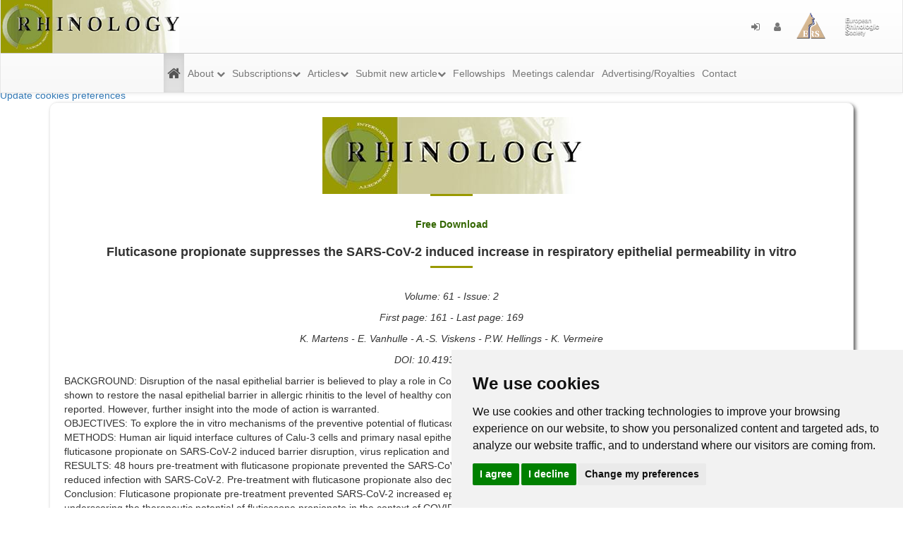

--- FILE ---
content_type: text/html; charset=UTF-8
request_url: https://www.rhinologyjournal.com/Abstract.php?id=3045
body_size: 6099
content:
<head>
  <meta charset="UTF-8">
</head>

<!DOCTYPE html PUBLIC "-//W3C//DTD XHTML 1.1 plus MathML 2.0 plus SVG 1.1//EN" "http://www.w3.org/2002/04/xhtml-math-svg/xhtml-math-svg.dtd">
<html xmlns="http://www.w3.org/1999/xhtml" xml:lang="en">
<head>
<meta name="google-site-verification" content="gIq9RZ3IHFYeOkF1cj7D-oVoxN_JYvzXlj12y3pXOsU" />
<!-- Global site tag (gtag.js) - Google Analytics -->
	<script async src="https://www.googletagmanager.com/gtag/js?id=UA-132758852-1"></script>
	<script>
		window.dataLayer = window.dataLayer || [];
		function gtag(){dataLayer.push(arguments);}
		gtag('js', new Date());

		gtag('config', 'UA-132758852-1');
	</script>

	<meta http-equiv="content-type" content="text/html; charset=utf-8" />
	<meta name="viewport" content="width=device-width, initial-scale=1.0">
	<link rel="stylesheet" href="https://cdn.linearicons.com/free/1.0.0/icon-font.min.css">
	<link rel="preconnect" href="https://fonts.googleapis.com"><link rel="preconnect" href="https://fonts.gstatic.com" crossorigin><link href="https://fonts.googleapis.com/css2?family=Montserrat:wght@800&display=swap" rel="stylesheet">
	<title>Rhinology International Journal</title>
	<meta name="keywords" content="" />
	<meta name="description" content="" />
	<style type="text/css">
		<!--
		body
		{
			font-family:verdana, arial, helvetica, sans-serif;
			margin: 0;
			padding: 0;
			width: 100%;
		}
		body table
		{
			font-family:verdana, arial, helvetica, sans-serif;
		}

		.error {
			display: none;
			color: red;
		}

		#center
		{
			font-family: verdana, arial, sans-serif, helvetica;
			font-weight: normal;
			font-size: 13px;
			line-height: 1.	2em;
			padding-left: 3px;
		}
		#center p
		{
			font-weight: normal;
		}
		#center a
		{
			color: rgb(51,102,0);
			font-weight: bold;
			text-decoration: none;
		}
		#menu-links li i {
			font-size: 12px;
		}
		#menu-links li i.fa-home {
			font-size: 20px;
		}
		.sidebar .sidebar-item ul {
			padding: 0;
			margin-top: 10px;
			display: none;
			list-style: none;
		}
		.sidebar .sidebar-item.open-list ul {
			display: block;
		}
		.sidebar .sidebar-item.open-list a i {
			transform: rotate(-180deg);
		}
		.sidebar .sidebar-item a i {
			margin-left: 10px;
			font-size: 10px;
		}

		.sidebar .sidebar-item a:focus {
			color: #333;
			text-decoration: none;
		}
		/*.sidebar .sidebar-item:hover ul {*/
		/*	display: block;*/
		/*}*/
		.sidebar .sidebar-item ul a {
			font-weight: 400;
		}
		.sidebar div.sidebar-item {
			padding: 0;
		}
		.sidebar div.sidebar-item>a {
			padding: 10px;
			display: block;
			width: 100%;
			color: #fff;
			position: relative;
		}

		.sidebar div.sidebar-item>a:before {
			position: absolute;
			left: 0;
			top: 0;
			background-color: #999901;
			width: 100%;
			height: 100%;
			z-index: -1;
			content: "";
		}

		.sidebar div.sidebar-item:first-child>a:before {
			border-radius: 10px 10px 0 0;
		}

		.sidebar div.sidebar-item:last-child>a:before {
			border-radius: 0 0 10px 10px;
		}
		.sidebar div.sidebar-item .sidebar-list {
			width: 100%;
			background-color: #fff;
			color: #333;
			margin: 0;
			padding: 10px 0;
		}

		.sidebar .hvr-bounce-to-right:before {
			background: #fff!important;
			z-index: 10;
		}

		.sidebar .hvr-bounce-to-right:hover span,
		.sidebar .hvr-bounce-to-right:hover i {
			position: relative;
			z-index: 11;
		}

		.sidebar .hvr-bounce-to-right:hover:before {
			height: 40px;
		}

		.sidebar-item:hover>a:hover span, .sidebar-item:hover>a:hover i {
			color: #333;
		}

		.sidebar div.sidebar-item.hvr-bounce-to-right:hover>a {
			color: #333;
		}

		/*.sidebar div.sidebar-item.hvr-bounce-to-right:hover {*/
		/*	z-index: 12;*/
		/*}*/

		.sidebar div.sidebar-item.hvr-bounce-to-right:hover .sidebar-list a {
			color: #333;
		}
		.sidebar div.sidebar-item.hvr-bounce-to-right:hover .sidebar-list a:hover {
			color: #999901!important;
		}

		.editor-title h4 a {
			color: #333;
		}

		.editor-title h4 a:hover {
			text-decoration: none;
		}

		.footer {
			background-color: #f8f8f8;
			padding: 40px 0;
			margin-top: 30px;
		}

		.footer .footer-logo {
			flex-direction: column;
		}

		.footer .footer-logo .img-holder:first-child {
			width: 200px;
			margin-right: 10%;
			margin-bottom: 20px;
		}
		.footer .footer-logo .img-holder img {
			height: auto!important;
			width: 100%;
		}

		.footer .footer-logo .img-holder:last-child {
			width: 240px;
		}

		.footer-list li {
			font-size: 14px;
			border-bottom: 1px solid #999;
			width: 100%;
			margin-bottom: 5px;
			padding-bottom: 5px;
		}
		.footer-list li:first-child {
			margin-bottom: 30px;
		}

		.footer-list li h5 {
			color: #000;
			font-size: 16px;
			margin-top: 8px;
			padding-bottom: 0;
			margin-bottom: 0;
			font-weight: 400;
			text-transform: uppercase;
		}

		.footer-list li a {
			font-weight: 400;
			color: #333;
		}
		.footer-list li a:hover {
			color: #999901;
			text-decoration: none;
		}

		.nav.navbar-nav li.sidebar-item>a {
			display: flex;
			justify-content: space-between;
			align-items: center;
		}

		.nav.navbar-nav li.sidebar-item>a > span {
			display: block;
		}

		.nav.navbar-nav li.sidebar-item>a i {
			font-size: 12px!important;
		}

		.nav.navbar-nav li.sidebar-item ul {
			display: none;
		}

		#links .navbar-nav>li>a {
			padding-top: 0!important;
			padding-bottom: 0!important;
		}
		#menu-links > ul > li:first-child a {
			height: 55px!important;
		}

		#links .navbar-collapse.collapse.in .nav.navbar-nav {
			min-width: 200px;
			left: 100px;!important;
		}

		.nav.navbar-nav li.sidebar-item.open-list ul {
			display: flex;
			justify-content: center;
			align-items: flex-start;
			flex-direction: column;
			list-style: none;
		}

		.nav.navbar-nav li.sidebar-item.open-list i {
			transform: rotate(180deg);
			transition: 0.3s;
		}

		#links .navbar-collapse.collapse.in .nav.navbar-nav li:first-child {
			border-top: none!important;
		}

		#links .navbar-collapse.collapse.in .nav.navbar-nav li:first-child {
			border-top: 1px solid #eee;
		}

		.nav.navbar-nav li.sidebar-item.open-list ul.sidebar-list>li:first-child {
			border: none!important;
			padding: 0;
		}

		#menu-links .nav.navbar-nav li  a:hover {
			color: #999901!important;
		}
		#links .navbar-collapse.collapse.in .nav.navbar-nav li.sidebar-item.open-list ul.sidebar-list>li:last-child {
			border: none!important;
		}

		#menu-links .nav.navbar-nav li.sidebar-item.open-list ul.sidebar-list>li {
			border: none;
		}

		#menu-links .nav.navbar-nav li.sidebar-item.open-list ul.sidebar-list>li:first-child a {
			height: auto!important;
		}

		.footer {
			background-image: url(bg-pattern.jpg);
			background-size: cover;
			background-repeat: no-repeat;
			background-position: center;
			position: relative;
		}

		.footer::before {
			display: block;
			content: '';
			position: absolute;
			top: 0;
			right: 0;
			bottom: 0;
			left: 0;
			background: #999901;
			opacity: .4;
			z-index: 1;
		}

		.footer > .container {
			position: relative;
			z-index: 2;
		}

		.main-hp-slider { width: 100%; }

		.main-hp-slider .item {
		    display: flex;
			align-items: center;
			justify-content: center;
		}

		.main-hp-slider .item img {
			width: auto;
		}

		.navbar-default .navbar-nav>.open>a {
			background-color: transparent !important;
			box-shadow: none !important;
    background-image: none !important;
		}

		.second-nav .sidebar-wrapper {
		    background-image: url(bg-pattern.jpg);
			background-size: cover;
			background-repeat: no-repeat;
			background-position: center;
			position: relative;
			z-index: 9999;
			border-radius: 0;
		}

		.second-nav .sidebar-wrapper .search-btns {
			z-index: 9999;
		    position: relative;
		    margin-bottom: 15px;
		}

		.second-nav .sidebar-wrapper .subscription.homepage {
			box-shadow: none;
		    margin: 0 !important;
		    border: 0;
		    border-bottom: 1px solid #999;
		    border-radius: 0;
		    padding: 15px;
		    background: #fff;
		    margin-bottom: 15px !important;
		    border: 0;
		    border-radius: 10px;
		    position: relative;
		    z-index: 9999;
		}

		.second-nav .sidebar-wrapper .subscription.homepage:last-child {
			margin-bottom: 0 !important;
		}

		.sidebar-wrapper::before {
			    display: block;
			    content: '';
			    position: absolute;
			    top: 0;
			    right: 0;
			    bottom: 0;
			    left: 0;
			    background: #999901;
			    opacity: .4;
			    z-index: 1;
			}
		

		@media (max-width: 992px) {
			.second-nav.main-content-section > .row.media-align {
				flex-direction: column-reverse;
			}
		}


	</style>
	<!--<link href="template.css" rel="stylesheet" type="text/css" />-->
	<link rel="stylesheet" href="template_new.css" type="text/css">
	<link rel="stylesheet" type="text/css" href="Resources_new/font-awesome/css/font-awesome.css">
	<link rel="stylesheet" type="text/css" href="Resources_new/bootstrap/css/bootstrap.min.css">
	<link rel="stylesheet" type="text/css" href="Resources_new/bootstrap/css/bootstrap-theme.min.css">
	<link rel="stylesheet" type="text/css" href="Resources_new/owlCarousel/owl.carousel.min.css">
	<link rel="stylesheet" type="text/css" href="css_new/hover-min.css">
	<link rel="stylesheet" type="text/css" href="Resources_new/owlCarousel/owl.theme.default.min.css">

	<script
			src="https://code.jquery.com/jquery-3.4.1.min.js"
			integrity="sha256-CSXorXvZcTkaix6Yvo6HppcZGetbYMGWSFlBw8HfCJo="
			crossorigin="anonymous"></script>
	<div style="position: absolute; left: -20914565266523px; top: 0px;">
		<p>&nbsp;</p>
		<p>&nbsp;</p>
	</div>

</head>
<body style="height: 100%; margin: 0px; padding: 0px; margin-top: 100px;">
<!-- Cookie Consent by TermsFeed https://www.TermsFeed.com -->
<script type="text/javascript" src="https://www.termsfeed.com/public/cookie-consent/4.1.0/cookie-consent.js" charset="UTF-8"></script>
<script type="text/javascript" charset="UTF-8">
document.addEventListener('DOMContentLoaded', function () {
cookieconsent.run({"notice_banner_type":"simple","consent_type":"express","palette":"light","language":"en","page_load_consent_levels":["strictly-necessary"],"notice_banner_reject_button_hide":false,"preferences_center_close_button_hide":false,"page_refresh_confirmation_buttons":false,"website_name":"Rhinology International Journal"});
});
</script>

<noscript>Free cookie consent management tool by <a href="https://www.termsfeed.com/">TermsFeed</a></noscript>
<!-- End Cookie Consent by TermsFeed https://www.TermsFeed.com -->

<!-- Below is the link that users can use to open Preferences Center to change their preferences. Do not modify the ID parameter. Place it where appropriate, style it as needed. -->

<a href="#" id="open_preferences_center">Update cookies preferences</a>

<nav class="navbar navbar-default rin-nav" id="links">
	<!-- Brand and toggle get grouped for better mobile display -->
	<div class="navbar-header">
		<button type="button" class="navbar-toggle collapsed" data-toggle="collapse" data-target="#menu-links" aria-expanded="false">
			<span class="sr-only">Toggle navigation</span>
			<span class="icon-bar"></span>
			<span class="icon-bar"></span>
			<span class="icon-bar"></span>
		</button>
		<a class="navbar-brand" href="index2.php"><img src="Resources_new/images/top.jpg" alt=""></a>
	</div>

	<!-- Collect the nav links, forms, and other content for toggling -->
	<div class="collapse navbar-collapse" id="menu-links">
		<ul class="nav navbar-nav">
			<li class="active"><a href="index2.php"><i class="fa fa-home"></i></a></li>
			<li class="dropdown">
				<a href="#" class="dropdown-toggle" data-toggle="dropdown"><span>About</span>
					<i class="fa fa-chevron-down"></i></a>

				<ul class="dropdown-menu">
					<li><a href="About.php">Journal</a></li>
					<li><a href="Editors.php">Editors</a></li>

					<li><a href="History.php">History</a></li>
					<li><a href="Society.php">Rhinologic Societies</a></li>
				</ul>
			</li>

			<li class="dropdown">
				<a href="#" class="dropdown-toggle" data-toggle="dropdown"><span>Subscriptions</span><i class="fa fa-chevron-down"></i></a>

				<ul class="dropdown-menu">
					<li><a href="Subscriptions.php">Subscribe</a></li>
					<li><a href="https://www.europeanrhinologicsociety.org/membership/" target="_blank">Free access for ERS Juniors members</a></li>
					<li><a href="Institutional.php" target="_blank">Institutional Subscriptions</a></li>
				</ul>
			</li>
			<li class="dropdown">
				<a href="#" class="dropdown-toggle" data-toggle="dropdown"><span>Articles</span><i class="fa fa-chevron-down"></i></a>
				<ul class="dropdown-menu">
					<li><a href="Current.php">Current issue</a></li>
					<li><a href="Future.php">Upcoming articles</a></li>
					<li><a href="Past.php">Past issues</a></li>
					<li><a href="Search.php">Search article</a></li>
					<li><a href="OpenAccess.php">Open Access</a></li>
					<li><a href='Biologics.php'>Biological articles</a></li>

				</ul>
			</li>
						<li class="dropdown">
				<a href="#" class="dropdown-toggle" data-toggle="dropdown"><span>Submit new article</span><i class="fa fa-chevron-down"></i></a>
				<ul class="dropdown-menu">
					<li><a href="https://www.rhinologyjournal.com/Instructions.php">Submission guidelines</a></li>
					<li><a href="https://www.rhinologyjournal.com/rrs">Register or login as an author</a></li>
					<li><a href="https://www.europeanrhinologicsociety.org/">Manage your account</a></li>
					<li><a href="https://www.rhinologyjournal.com/LostPassword.php">Lost your password?</a></li>
				</ul>
			</li>
			<li>
				<a href="Fellowships.php" target="_blank"><span>Fellowships</span></a>
			</li>

			<li>
				<a href="Meetings.php" target="_blank"><span>Meetings calendar</span></a>
			</li>
			<li>
				<a href="Advertising.php" target="_blank"><span>Advertising/Royalties</span></a>
			</li>
			<li>
				<a href="Contact.php" target="_blank"><span>Contact</span></a>
			</li>

		</ul>
	</div><!-- /.navbar-collapse -->
	<div class="nav-icons">
		<a href='LoginForm.php' data-toggle='tooltip' data-placement='bottom' title='Login to Rhinology journal'><i class='fa fa-sign-in'></i></a>
		<a href="http://www.europeanrhinologicsociety.org" data-toggle="tooltip" data-placement="bottom" title="Manage your ERS account"><i class="fa fa-user"></i></a>
		<!-- <a href="LostPassword.php" data-toggle="tooltip" data-placement="bottom" title="Lost your password"><i class="fa fa-lock"></i></a>
		-->

		<div class="footer-logo">
			<a href="http://www.europeanrhinologicsociety.org/" target="_blank"><img src="Resources_new/images/ERS-logo-6.png" alt=""></a>
		</div>
	</div>
</nav>
<div>
	<meta charset="UTF-8" />
 <meta name="citation_publication_date" content="2022/01/01">
<meta name="citation_journal_title" content="Rhinology Journal">
<meta name="citation_volume" content="61" >
<meta name="citation_keywords" content="Rhinology,SARS-CoV-2; Fluticasonse propionate; epithelial permeability; ACE2; viral release" >
<meta name="citation_issue" content="2">
<meta name="citation_firstpage" content="161">
<meta name="citation_lastpage" content="169">
<meta name="citation_author" content="K.  Martens ">

<div class="container">
    <div id="abstract" class="subscription">
	<img src="Resources_new/images/top.jpg" alt="">
		<div class="divider"></div>
        <p><a href='download.php?id=3045' target='_BLANK' style='color: rgb(51, 102, 0); font-weight: bold; text-decoration: none;' class='hvr-bounce-to-right'>Free Download</a></p>


        <div class="editor-title">
            <h4>Fluticasone propionate suppresses the SARS-CoV-2 induced increase in respiratory epithelial permeability in vitro</h4>
	<meta name="citation_title" content="Fluticasone propionate suppresses the SARS-CoV-2 induced increase in respiratory epithelial permeability in vitro" />
            <div class="divider"></div>
        </div>
	
        <p><i>Volume: 61 - Issue: 2</i></p>
        <p><i>First page: 161 - Last page: 169</i></p>
	
        <p><i> K.  Martens - E.  Vanhulle - A.-S.  Viskens - P.W.  Hellings - K.  Vermeire</i></p>
	<p><i>DOI: 10.4193/Rhin22.223</i></p>
        <p> BACKGROUND: Disruption of the nasal epithelial barrier is believed to play a role in Coronavirus Disease-2019 (COVID-19) outcomes. Fluticasone propionate has been shown to restore the nasal epithelial barrier in allergic rhinitis to the level of healthy controls. The therapeutic potential of nasal steroid sprays in COVID-19 has recently been reported. However, further insight into the mode of action is warranted.<br />
OBJECTIVES: To explore the in vitro mechanisms of the preventive potential of fluticasone propionate in SARS-CoV-2 infection.<br />
METHODS: Human air liquid interface cultures of Calu-3 cells and primary nasal epithelial cells isolated from healthy donors were used to investigate the preventive effect of fluticasone propionate on SARS-CoV-2 induced barrier disruption, virus replication and ACE2 expression.<br />
RESULTS: 48 hours pre-treatment with fluticasone propionate prevented the SARS-CoV-2 induced increase in fluorescein isothiocyanate-dextran 4 kDa permeability and reduced infection with SARS-CoV-2. Pre-treatment with fluticasone propionate also decreased ACE2 expression in SARS-CoV-2 infected Calu-3 cells.<br />
Conclusion: Fluticasone propionate pre-treatment prevented SARS-CoV-2 increased epithelial permeability, reduced ACE2 expression and SARS-CoV-2 infection, underscoring the therapeutic potential of fluticasone propionate in the context of COVID-19.</p>
       <!-- <p><i> K.  Martens - E.  Vanhulle - A.-S.  Viskens - P.W.  Hellings - K.  Vermeire - Fluticasone propionate suppresses the SARS-CoV-2 induced increase in respiratory epithelial permeability in vitro </i></p>-->
        <p><i> Rhinology 61 - 2: 161-169, 2023 </i></p>
   <!-- <div>Number of visits: </div>
<div>Number of downloads: </div>-->
 </div>
<div class="container">
    <div class="row">
        <div class="col-md-6 col-md-offset-3">
            <div id="login" class="subscription">
                <p>To see the issue content and the abstract you do not have to login</p>
                <p>Please login to download the full articles</p>
                <p> </p>
                <div class="col-md-8">
                    <form action='login.php' method='post'>
                        <div class="user-email">
                            <input type='text' name='username' value="" placeholder="Enter your email address">
                            <i class="fa fa-envelope-open-o"></i>
                        </div>
                        <div class="user-password">
                            <input type='password' name='password' placeholder="Enter your password"/>
                            <i class="fa fa-lock"></i>
                        </div>
                        <a href='LostPassword.php' class="forgot"><p>Forgot your password?</p></a>
                        <input type='hidden' name='redirect' value="Abstract.php" />
                        <div class="login-btn">
                            <button type="submit" name="submit" value="Login" class="hvr-bounce-to-right">Login</button>
                        </div>
                    </form>
                </div>
                <p>If you do not have a subscription to Rhinology please consider taking one.</p>
                <p class="click-member"><a href='http://www.europeanrhinologicsociety.org/?page_id=658'>Click here to become a member of the European Rhinologic Society and a subscriber to the journal `RHINOLOGY`, from 2026. Subscription including membership fee: Euro 135.-</a></p>

            </div>
        </div>
    </div>
</div></div>



</div>

<div class="footer">
	<div class="container">
		<div class="row">

			<div class="col-md-4">
				<div class="footer-logo">
					<div class="img-holder">
						<a href="https://www.rhinologyonline.org/" target="_blank"><img src="Resources_new/images/Rhinology_online_greener-01.png" alt=""></a>
					</div>
					<div class="img-holder">
						<a href="http://www.europeanrhinologicsociety.org/" target="_blank"><img src="Resources_new/images/ERS-logo-6.png" alt=""></a>
					</div>
				</div>
			</div>
			<div class="col-md-4">
				<ul class="footer-list">
					<li><h5>Links</h5></li>
					<li><a href="Future.php">Future Issues</a></li>
					<li><a href="Past.php">Past Issues</a></li>
					<li><a href="Instructions.php">Issues/Submission Guidelines/</a></li>
				</ul>
			</div>
			<div class="col-md-4">
				<ul class="footer-list">
					<li><h5>Contact Info</h5></li>
					<li><b>Address Rhinology:</b> c/o AMC, Mrs J. Kosman / A2-234, PO Box 22 660, 1100 DD Amsterdam, the Netherlands</li>
					<li><b>Email:</b> assistant@rhinology.org</li>
				</ul>



			</div>
		</div>
	</div>
</div>

</body>
<script src="Resources_new/bootstrap/js/jquery.js"></script>
<script src="Resources_new/bootstrap/js/bootstrap.min.js"></script>
<script src="Resources_new/owlCarousel/owl.carousel.min.js"></script>
<script src="parts/scripts.js"></script>
<script>

	$('.main-hp-slider').owlCarousel({
		loop:true,
		margin:10,
		nav:true,
		items: 1
	});

	$('.editor-carousel').owlCarousel({
		loop:true,
		margin:10,
		nav:true,
		items: 1
	})

	$('.sidebar-item i').parent().parent().addClass('has-list');


	$('.sidebar-item > a').on('click', function (event) {
		if ($(this).parent().hasClass('has-list')) {
			event.preventDefault();
			$(this).parent().toggleClass('open-list');
		}
	});
</script>
</html>

--- FILE ---
content_type: text/css
request_url: https://www.rhinologyjournal.com/template_new.css
body_size: 4907
content:
::-webkit-scrollbar {
     width: 20px;
 }

 ::-webkit-scrollbar-track {
     background: #f1f1f1;
 }

 ::-webkit-scrollbar-thumb {
     background: #999901;
     border-radius: 10px;
     border-left: 1px solid #f1f1f1;
     border-right: 1px solid #f1f1f1;
 }

img[src*="UtrechtCourse.png"] {
  margin: 0 0 25px 0;
  border-radius: 10px;
  width: 360px;
}

@media (max-width: 768px) {
    img[src*="UtrechtCourse.png"] {
      width: 380px;
    }
}

.navbar-nav {
    display: flex;
    align-items: center;
}

.rin-nav .nav>li>a {
    padding: 5px;
    text-shadow: none;
}
.rin-nav .navbar-brand {
    padding: 0;
}
.rin-nav .navbar-brand img {
    height: 100%;
    margin-right: 10px;
}
.rin-nav .navbar-collapse,
.rin-nav .nav-icons {
    margin-left:auto;
}
.rin-nav .nav-icons a {
    color: #777;
}
.rin-nav .nav-icons a:hover {
    color: #333;
}
.rin-nav .nav-icons a i,
.logout-form i {
    padding: 15px 10px;
}
#links {
    border-radius: 0;
    display: flex;
    justify-content: flex-start;
    align-items: center;
}
#links.rin-nav.navbar {
    border-top: 0;
}
#links .navbar-brand {
    height: 75px;
}
.logout-form button {
    background-color: transparent;
    border: none;
    color: #777;
}
.logout-form button:hover {
    color: #333;
}
.lost-error {
    color: #ff0000;
}
@media (min-width: 320px) and (max-width: 1550px) {
    #links .navbar-header {
        display: flex;
        flex-direction: row-reverse;
    }
    #links .navbar-left,.navbar-right {
        float: none !important;
    }
    /*#links .navbar-brand {
        height: 49px;
    }*/
    #menu-links > ul > li:first-child a {
        height: 35px;
    }
    .footer-logo img {
        height: 40px!important;
    }
   /* #links .navbar-toggle {
        display: block;
    }*/
    #links .navbar-collapse {
        border-top: 1px solid transparent;
        box-shadow: inset 0 1px 0 rgba(255,255,255,0.1);
    }
    #links .navbar-fixed-top {
        top: 0;
        border-width: 0 0 1px;
    }
   /* #links .navbar-collapse.collapse {
        display: none!important;
    }*/
    #links .navbar-nav {
        float: none!important;
        margin-top: 7.5px;
    }
    #links .navbar-nav>li {
        float: none;
    }
    #links .navbar-nav>li>a {
        padding-top: 0;
        padding-bottom: 0;
    }
   /* #links .collapse.in{
        display:block !important;
    }*/
  /*  #links .navbar-collapse.collapse.in {
        position: absolute;
        top: 50px;
        left: 0;
        width: 100%;
        display: flex;
        background-color: #ffffff;
        z-index: 999999;
        display: flex !important;
        align-items: center;
        justify-content: center;
    }*/
    #links .navbar-collapse.collapse.in .nav.navbar-nav {
        margin: 0;
    }
    /*#links .navbar-collapse.collapse.in .nav.navbar-nav {
        position: absolute;
        top: 110%;
        left: 110px;
        transition: none;
        transform: none;
        background-color: #ffffff;
        z-index: 999999;
    }
    #links .navbar-collapse.collapse.in .nav.navbar-nav li {
        border-left: 1px solid #eee;
        border-right: 1px solid #eee;
        text-align: center;
    }
    #links .navbar-collapse.collapse.in .nav.navbar-nav li:last-child {
        border-bottom: 1px solid #eee;
    }
    #links .navbar-collapse.collapse.in .nav.navbar-nav li:first-child {
        border-top: 1px solid #eee;
    }
    #links .navbar-collapse.collapse.in .nav.navbar-nav:before {
        content: "";
        width: 0;
        height: 0;
        border-left: 10px solid transparent;
        border-right: 10px solid transparent;
        border-bottom: 10px solid #ddd;
        position: absolute;
        top: -10px;
        left: 44%;
    }*/
   /* #links {
        height: 50px!important;
    }*/
    #links .navbar-collapse.collapsing {
        height: 0!important;
    }
}
#links .navbar-default .navbar-nav>li>a:focus, .navbar-default .navbar-nav>li>a:hover {
    color: #999901!important;
}
@media (max-width: 768px) {
    #links .navbar-collapse.collapse.in .nav.navbar-nav {
        left: 128px;
    }
}
@media (max-width: 500px) {
    #links .navbar-toggle {
        margin-right: 0;
    }
    .rin-nav .nav-icons a i {
        padding: 15px 6px;
    }
    #links .navbar-collapse.collapsing#menu-links {
        height: 0!important;
    }
    .navbar-toggle .icon-bar {
        width: 17px;
    }
    .rin-nav .nav>li>a {
        font-size: 14px;
    }
    #links .navbar-collapse.collapse.in .nav.navbar-nav {
        left: 138px;
    }
    #links .navbar-collapse.collapse.in,
    #links .navbar-collapse {
        width: 10px;
    }
}
.navbar-default {
    position: fixed!important;
    top: 0;
    left: 0;
    width: 100%;
    z-index: 110000;
}
#menu-links > ul > li:first-child a {
    height: 55px;
    vertical-align: middle;
    display: flex;
    justify-content: center;
    align-items: center;
}



/*Content*/
.sidebar .sidebar-item:last-child {
    border-bottom: none;
}
.flat-holder {
    position: relative;
}
.hover-flat {
    position: absolute;
    top: 0;
    left: 0;
    width: 100%;
    height: 100%;
    background-color: rgba(51, 51, 51, 0.68);
    display: none;
    opacity:0;
}
.flat-holder:hover .hover-flat {
    display: block;
    opacity: 1;
}
.hover-flat h3 {
    color: #fff;
    text-align: center;
    font-size: 23px;
}
.hvr-bounce-to-right {
    display: inline-block;
    vertical-align: middle;
    -webkit-transform: perspective(1px) translateZ(0);
    transform: perspective(1px) translateZ(0);
    box-shadow: 0 0 1px transparent;
    position: relative;
    -webkit-transition-property: color;
    transition-property: color;
    -webkit-transition-duration: 0.5s;
    transition-duration: 0.5s;
    width: 100%;
}
.hvr-bounce-to-right:before {
    content: "";
    position: absolute;
    z-index: -1;
    top: 0;
    left: 0;
    right: 0;
    bottom: 0;
    background: #999901!important;
    -webkit-transform: scaleX(0);
    transform: scaleX(0);
    -webkit-transform-origin: 0 50%;
    transform-origin: 0 50%;
    -webkit-transition-property: transform;
    transition-property: transform;
    -webkit-transition-duration: 0.5s;
    transition-duration: 0.5s;
    -webkit-transition-timing-function: ease-out;
    transition-timing-function: ease-out;
}
.hvr-bounce-to-right:last-child:before {
    border-bottom-right-radius: 10px;
}
.hvr-bounce-to-right:hover a {
    color:#fff;
}
.hvr-bounce-to-right a {
    font-weight: bold;
}
.hvr-bounce-to-right:hover, .hvr-bounce-to-right:focus, .hvr-bounce-to-right:active {
    color: white;
}
.hvr-bounce-to-right:hover:before, .hvr-bounce-to-right:focus:before, .hvr-bounce-to-right:active:before {
    -webkit-transform: scaleX(1);
    transform: scaleX(1);
    -webkit-transition-timing-function: cubic-bezier(0.52, 1.64, 0.37, 0.66);
    transition-timing-function: cubic-bezier(0.52, 1.64, 0.37, 0.66);
}
#factor-count {
    background: #fff;
    float:left;
    margin:5px;
    display: flex;
    justify-content: center;
    align-items: center;
}
.count {
    line-height: 40px;
    color:#333;
    font-size:25px;
    font-weight: bold;
}
.factor-border,
.fellowships-holder {
    border: 1px solid #efefef;
    display: flex;
    justify-content: center;
    align-items: center;
    flex-direction: column;
    border-radius: 10px;
    padding: 15px 15px 10px 15px;
    min-height: 125px;
    -webkit-box-shadow: 3px 3px 5px 0px rgba(50, 50, 50, 0.75);
    -moz-box-shadow:    3px 3px 5px 0px rgba(50, 50, 50, 0.75);
    box-shadow:         3px 3px 5px 0px rgba(50, 50, 50, 0.75);
}
.factor-border:hover {
    margin-top: -20px;
    -webkit-transition: all 300ms ease-in-out;
    -moz-transition: all 300ms ease-in-out;
    -ms-transition: all 300ms ease-in-out;
    -o-transition: all 300ms ease-in-out;
    transition: all 300ms ease-in-out;
}
.factor-border h5 {
    font-weight: bold;
}
.second-nav a {
    color: #333;
}
.second-nav a:hover {
    text-decoration: none;
    color: #999901;
}
.f-align {
    display: flex;
    justify-content: flex-start;
    flex-direction: column;
    align-items: center;
    margin-bottom: 20px;
}
.f-align .col-md-4 {
    margin-left: auto;
}
.first-slider .item img {
    width: 100%;
    height:100%;
}
.first-slider .item {
    height: 180px;
}
.first-slider .owl-dots {
    display: none;
}
.first-slider .owl-nav {
    display: block;
}
.first-slider .owl-dots {
    position: absolute;
    bottom: 10px;
    left: 45%
}
.second-section {
    margin-top: 20px;
    display: flex;
    justify-content: center;
    align-items: center;
    flex-direction: column;
}
.second-section h4,
.third-section h5 {
    color: #333;
    text-align: center;
    font-weight: bold;
    margin-bottom: 20px;
}
.factor-border .count {
    color: #999901;
    font-size: 40px;
}
.divider {
    background-color: #999901;
    width: 60px;
    height: 3px;
    margin-bottom: 30px;
}
.second-section {
    text-align: center;
}
.third-section .img-holder img {
    width: 100%;
}
.site-divider {
    width: 100%;
    height: 1px;
    margin-top: 20px;
    margin-bottom: 20px;
    background-color: #eee;
}
.one-article {
    margin-bottom: 30px;
}
.one-article,
.more-article-text {
    display: flex;
    justify-content: center;
    align-items: center;
    flex-direction: column;
}
.more-articles p {
    font-size: 13px;
    text-align: center;
}
.more-article-text h5 {
    font-weight: bold;
}
.sidebar {
    border: 1px solid #eee;
    border-radius: 10px;
    -webkit-box-shadow: 3px 3px 5px 0px rgba(50, 50, 50, 0.75);
    -moz-box-shadow:    3px 3px 5px 0px rgba(50, 50, 50, 0.75);
    box-shadow:         3px 3px 5px 0px rgba(50, 50, 50, 0.75);
}
.sidebar-item {
    border-bottom: 1px solid #eee;
    padding: 10px;
    text-align: center;
    display: flex;
    justify-content: center;
    align-items: center;
    flex-direction: column;
}
.sidebar-item .divider {
    margin-bottom: 20px;
}
.description-sidebar {
    font-size: 13px;
}
.sidebar-item h5 {
    font-weight: bold;
}
.sidebar-item a {
    color: #333;
}
.sidebar-item a:hover {
    color: #999901;
    text-decoration: none;
}
.flat .img-holder {
    border: 1px solid #eee;
    overflow: hidden;
}
.rhin-margintop {
    margin-top:30px;
}
.sidebar-item:hover a:hover {
    color:#fff!important;
}
.third-section:hover a {
    color: #333;
    text-decoration: none;
}
.more-articles>a {
    display: flex;
    justify-content: center;
    align-items: center;
    flex-direction: column;
    color: #333;
}
.first-slider {
    margin-bottom: -40px;
}
.subscription {
    margin-top: 0px;
    display: flex;
    justify-content: center;
    align-items: center;
    flex-direction: column;
    border: 1px solid #eee;
    padding: 20px;
    border-radius: 10px;
    -webkit-box-shadow: 3px 3px 5px 0 rgba(50, 50, 50, 0.75);
    -moz-box-shadow:    3px 3px 5px 0 rgba(50, 50, 50, 0.75);
    box-shadow:         3px 3px 5px 0 rgba(50, 50, 50, 0.75);
}
.subscription h4,
.subscription a {
    font-weight: bold;
}
.subscription form {
    display: flex;
    justify-content: center;
    align-items: center;
    flex-direction: column;
}
.editor-title {
    display: flex;
    align-items: center;
    justify-content: center;
    flex-direction: column;
}
.editor-title h4 {
    font-weight: bold;
}

.editor-title h4 a {
    color: #333;
}
.editor-member {
    border: 1px solid #eee;
    border-radius: 10px;
    display: flex;
    justify-content: space-between;
    align-items: center;
    flex-direction: column;
    -webkit-box-shadow: 3px 3px 5px 0px rgba(50, 50, 50, 0.75);
    -moz-box-shadow:    3px 3px 5px 0px rgba(50, 50, 50, 0.75);
    box-shadow:         3px 3px 5px 0px rgba(50, 50, 50, 0.75);
    margin-bottom:30px;
    min-height: 135px;
}
.reviewers-holder {
    border: 1px solid #eee;
    border-radius: 10px;
    display: flex;
    justify-content: space-between;
    align-items: center;
    flex-direction: column;
    -webkit-box-shadow: 3px 3px 5px 0px rgba(50, 50, 50, 0.75);
    -moz-box-shadow:    3px 3px 5px 0px rgba(50, 50, 50, 0.75);
    box-shadow:         3px 3px 5px 0px rgba(50, 50, 50, 0.75);
    margin-bottom:30px;
    padding: 20px;
}
.editor-member h5 {
    font-size: 15px;
    font-weight: bold;
}
.editor-member h6 {
    font-size: 15px;
    letter-spacing: 0.8px;
}
.editor-member h4 {
    font-size: 15px;
    margin-top: 0;
}
.editor-img {
    margin-bottom: 30px;
}
.editor-img img,
.editor-flag img {
    width: 100%;
}
.editor-flag {
    width: 50px;
}
.editor-member-2 .editor-member {
    min-height: 116px!important;
}
.editor-member.edit-board {
    min-height: 106px;
}
#reviewers .editor-member {
    min-height: 90px;
    justify-content: center;
}
.lista {
    margin-left: 50px;
}
.p-group {
    margin-top: 20px;
    margin-bottom: 20px;
}
.p-group p {
    margin:0;
}
.fellowships-holder h2 {
    font-size: 20px;
    color: #777;
    margin: 0;
    font-weight: bold;
}
#fellowships a:hover {
    color: #999901;
    text-decoration: none;
}

.fellowships-holder h2:hover {
    color: #999901;
}
.fellowships-holder {
    min-height: 65px;
    margin-top: 20px;
    margin-bottom: 20px;
}
.fellowships-accordion .fa-plus,
.links-accordion .fa-plus {
    float: right;
    -moz-transition: -moz-transform ease 0.6s;
    -webkit-transition: -webkit-transform ease 0.6s;
    -o-transition: -o-transform ease 0.6s;
    -ms-transition: -ms-transform ease 0.6s;
    transition: transform ease 0.6s;
}
.fellowships-accordion .fa-plus:hover,
.links-accordion .fa-plus:hover {
    color:#999901;
    -moz-transform: rotate(360deg);
    -webkit-transform: rotate(360deg);
    -o-transform: rotate(360deg);
    -ms-transform: rotate(360deg);
    transform: rotate(360deg);
}
.links-accordion .fa-plus:hover {
    color: #fff!important;
}
.links-accordion .panel-title a {
    color: #fff;
}
.fellowships-accordion .panel-title a {
    font-weight: bold;
    color: #777;
}
.fellowships-accordion .panel-title a:hover,
.fellowships-accordion .panel-title a:focus,
.fellowships-accordion .panel-title a:active,
.links-accordion .panel-title a:active,
.links-accordion .panel-title a:focus,
.links-accordion .panel-title a:hover {
    text-decoration: none;
}
.fellowships-accordion .panel-default>.panel-heading {
    background-image: none;
    background-color: #fff;
    border: none;
}
.fellowships-accordion .panel.panel-default {
    border: none;
    box-shadow: none;
    border-bottom: 1px solid #ddd;
}
.fellowships-accordion table {
    margin-left: 40px;
}
.fellowships-accordion table tr td {
   padding-bottom: 10px;
}
.fellowships-accordion {
    margin-top: 30px;
}
#meetings .panel.panel-default {
    margin-bottom: 10px;
}
#meetings .panel-heading a {
    line-height: 30px;
    text-align: center;
}
#meetings table tr td:first-child {
    font-weight: bold;
}
#advertising {
    padding: 40px;
}
#advertising h2 {
    font-size: 24px;
    margin-top: 0;
    font-weight: bold;
}
#contact h2 {
    font-size: 18px;
    margin-top: 0;
    font-weight: bold;
    text-align: center;
}
#advertising h2.secondh,
#contact h2.secondh {
    margin-bottom: 30px;
}
#advertising h4,
#contact h4,
#contact-1 h4:last-child {
    margin-top: 0;
    font-weight: normal;
}
#advertising a {
    font-weight: normal;
    color: #333;
}
#advertising a:hover {
    text-decoration: none;
}
#contact-1 h2 {
    font-size: 25px;
    font-weight: bold;
}
#links-page .subscription {
    margin-top: 0;
    min-height: 222px;
    margin-bottom: 30px;
}
.links-accordion .panel-default>.panel-heading {
    background-image: none;
    background-color: #999901;
}
.links-accordion ul {
    list-style: circle;
}
.links-accordion ul li {
    margin-bottom: 3px;
}
.links-accordion ul li a {
    color: #777;
    font-weight: bold;
}
.links-accordion ul li a:hover {
    color: #999901;
    text-decoration: none;
}
#links-page p {
    text-align: center;
}
#login.subscription {
    margin-top:0;
	padding:5px;
}
#login p {
    font-weight: bold;
	font-size: 13px;
}
#login .user-email,
#login .user-password {
    width: 100%;
    margin-bottom: 10px;
    position: relative;
}
#login .user-email input,
#login .user-password input {
    width: 100%;
    padding-left: 5px;
}
#login .user-email i,
#login .user-password i {
    position: absolute;
    top: 0;
    right: 0;
    background-color: #999901;
    padding: 6px;
    color:#fff;
}
#login .user-password i {
    padding: 6px 9px;
}
#login .forgot {
    color: #999901;
}
#login .forgot:hover {
    color: #777;
    text-decoration: none;
}
.login-btn button {
    background-color: #fff;
    border: none;
    border: 1px solid #ddd;
    padding: 5px 20px;
}
.login-btn {
    margin-bottom:20px;
}
button:before,
#Issue a:before,
.future-action a:before,
.search-action a:before {
     border-bottom-right-radius: 0!important;
}
#login .click-member a {
    font-weight: normal;
    color: #999901;
    font-size:12px;
}
#login .click-member {
    width: 80%;
}
.incorect-password {
    color: #ff0000;
}
#login .click-member a:hover {
    color:#777;
    text-decoration: none;
}
#login {
    margin-bottom: 10px;
	width:110%;
	
}
.past-issues-first.subscription {
    margin-top: 0;
    padding: 0;
    margin-bottom:50px;
}
.past-issues-first ul {
    padding: 0;
    list-style: none;
    width: 100%;
}
.past-issues-first ul li {
    border-bottom: 1px solid #eee;
    width: 100%;
    padding: 10px;
    text-align: center;
}
.past-issues-first ul li a {
    color: #999901;
}
.past-issues-first ul li a:hover {
    color: #777;
    text-decoration: none;
}
.past-issues-first ul li:last-child {
    border-bottom: none;
}
#Issue table {
    display: flex;
    justify-content: flex-start;
    align-items: center;
    flex-direction: column;
    border: 1px solid #eee;
    padding: 20px;
    border-radius: 10px;
    -webkit-box-shadow: 3px 3px 5px 0 rgba(50, 50, 50, 0.75);
    -moz-box-shadow:    3px 3px 5px 0 rgba(50, 50, 50, 0.75);
    box-shadow:         3px 3px 5px 0 rgba(50, 50, 50, 0.75);
}
#Issue h2 {
    font-size: 20px;
    font-weight: bold;
    text-align: center
}
.tr-divider {
    display: flex;
    justify-content: center;
    align-items: center;
}
#Issue .divider {
    margin-bottom: 0;
}
#Issue a,
.future-action a,
.search-action a {
    border: 1px solid #eee;
    text-align: center;
    padding: 5px;
    color: #333;
    margin-top: 10px;
    margin-bottom: 10px;
    margin-right: 10px;
}
#Issue .past-action {
    display: flex;
    justify-content: center;
    align-items: center;
    flex-direction: column;
}
#Issue a:hover,
.future-action a:hover,
.search-action a:hover {
    color:#fff;
    text-decoration: none;
}
.vol-divider td {
    padding-top: 40px;
}
#supplements .subscription {
    margin-top: 0;
    min-height: 160px;
    margin-bottom: 30px;
}
#supplements a {
    color: #777;
}
#supplements a:hover {
    color: #999901;
    text-decoration: none;
}
#supplements h2 {
    font-size: 20px;
    text-align: center;
}
.nav-icons {
    display: flex;
    justify-content: center;
    align-items: center
}
#abstract.subscription {
    margin-top: 0;
    margin-bottom: 50px;
}
#book.subscription {
    margin-top: 0;
    margin-bottom: 30px;
}
#book.subscription img {
    height: 370px;
}
.article-price {
    font-size: 20px;
    font-weight: bold;
    color: #999901;
}
.buy-price {
    display: flex;
    justify-content: center;
    align-items: center;
    flex-direction: column;
    border: 1px solid #eee;
    padding: 20px;
    border-radius: 10px;
    -webkit-box-shadow: 3px 3px 5px 0 rgba(50, 50, 50, 0.75);
    -moz-box-shadow:    3px 3px 5px 0 rgba(50, 50, 50, 0.75);
    box-shadow:         3px 3px 5px 0 rgba(50, 50, 50, 0.75);
    margin-bottom: 20px;
    margin-top: 20px;
}
.article-pay {
    display: flex;
    justify-content: center;
    align-items: center;
    margin-bottom: 20px;
}
#buy-article.subscription {
    margin-top: 50px;
}
#buy-article h4 {
    line-height: 30px;
}
#buy-article a,
.society a{
    color:#999901;
}
.society a {
    font-weight:bold;
}
.society table td {
    padding-right: 50px;
}
#buy-article a:hover,
.society a:hover {
    color:#777;
    text-decoration: none;
}
#future.subscription {
    margin-top: 0;
    margin-bottom: 20px;
}
.future-action {
    display: flex;
    justify-content: center;
    align-items: center;

    margin-bottom: 15px;
}
.search-btns .input-group {
    display: flex;
    justify-content: center;
}
.search-btns select {
    padding: 0 10px;
    border-color: #cccccc;
    color: #555;
}
.search-page-form {
    display: flex;
    justify-content: center;
    align-items: center;
}
#search-result.subscription,
#advertisement.subscription {
    margin-top: 30px;
    margin-bottom: 50px;
}
.search-action {
    margin-bottom: 50px;
}
#advertisement.subscription tr td:first-child {
    padding-right: 100px;
}
#advertisement.subscription table {
    margin-bottom: 30px;
}
#advertisement.subscription a {
    color: #999901;
}
#advertisement.subscription a:hover {
    color: #777;
    text-decoration: none;
}
#lost-password input {
    margin-bottom: 20px;
    width: 100%;
}
#lost-password button {
    width: 50%;
    background-color: #ffffff;
    border: 1px solid #ccc;
    padding: 5px 30px;
}
#book.subscription {
    position: relative;
    overflow: hidden;
}
#book.subscription img {
    -moz-transition: all 0.3s;
    -webkit-transition: all 0.3s;
    transition: all 0.3s;
}
#book.subscription:hover img {
    -moz-transform: scale(1.1);
    -webkit-transform: scale(1.1);
    transform: scale(1.1);
}
.subscription.homepage:hover h5 {
    color: #999901;
}
@media (max-width: 1200px) {
    .factor-border h5 {
        text-align: center;
    }
    .factor-border {
        min-height:145px;
    }
}
@media (max-width: 992px) {
    .media-align {
        display: flex;
        justify-content: center;
        align-items: center;
        flex-direction: column;
    }


    .first-slider {
        width: 50%;
        float: left;
    }
    .two-section {
        width: 50%;
        float: left;
    }
    .subscription.homepage {
        margin-left: 10px;
    }
    .subscription.homepage:first-child {
        margin-top: 0;
    }
    .subscription.homepage:first-child h5 {
        margin: 0;
    }
    .media-align .col-md-3 {
        width: 100%;
        order: 2;
    }
    .media-align .col-md-9 {
        order: 1;
        width: 100%;
    }
    .flat {
        display: flex;
        justify-content: center;
        align-items: center;
    }
    .flat-holder {
        height: 110px;
    }
    .factor-border {
        min-height: 157px;
    }
    .flat-holder .img-holder,
    .flat-holder .img-holder img {
        height: 100%;
    }
    .one-article .img-holder {
        width: 50%;
    }
    .first-slider {
        margin-bottom: 5px;
    }
    .sidebar {
        margin-bottom: 50px;
    }
    .hover-flat h3 {
        margin-top: 20px;
    }
    .f-align {
        flex-direction: column;
    }
    .tab-divholder {
        display: flex;
        justify-content: center;
        align-items: center;
    }
    .f-align .col-md-4.search-btns {
        margin-left: 0;
        margin-top: 30px;
    }
    #login.subscription .col-md-8 {
        width: 50%;
    }
    .past-issue .col-md-3 {
        width: 40%;
        float: left;
    }
    .past-issue .col-md-9 {
        width: 60%;
        float: right;
    }
    .more-articles .col-md-3 {
        width: 25%;
        float: left;
    }
    .more-articles .col-md-3 .img-holder {
        height: 250px;
    }
    .two-section {
        margin-top: 40px;
    }
}
@media (max-width: 600px) {
    .more-articles .col-md-3 {
        width: 50%;
        float: left;
    }
    .more-articles .col-md-3 .img-holder {
        height: 343px;
    }
    .first-slider {
        width: 100%;
    }
    .two-section {
        width: 100%;
    }
    .two-section .subscription.homepage:first-child {
        margin-left: 0;
    }
    .two-section .subscription.homepage:last-child {
        margin-top: 0;
    }
    .two-section .subscription.homepage {
        width: 49%;
        float: left;
        margin-bottom: 20px;
    }
}
@media (max-width: 500px) {
    #login.subscription p {
        text-align: center;
    }
    .two-section .subscription.homepage {
        width: 100%;
    }
    .two-section .subscription.homepage:last-child {
        margin-left: 0;
    }
    #login.subscription .col-md-8 {
        width: 100%;
    }
    #abstract h4 {
        text-align: center;
    }
    .tab-divholder {
        display: block;
    }
    .tab-divholder .col-md-3 {
        width: 50%;
        float: left;
        margin-bottom: 20px;
    }
    .f-align .col-md-4.search-btns {
        margin-top: 0;
    }
    .factor-border:hover {
        margin-top: 0;
        transition: none;
    }
}
@media (max-width: 390px) {
    .more-articles .col-md-3 {
        width: 100%;
    }
    .more-articles .col-md-3 .img-holder {
        height: 468px;
    }

}


.maps {
    margin-top: 30px;
    margin-bottom: 50px;
}
.one-article .img-holder,
.more-articles .img-holder {
    position: relative;
    overflow: hidden;
}
.one-article .img-holder img,
.more-articles .img-holder img {
    max-width: 100%;
    -moz-transition: all 0.3s;
    -webkit-transition: all 0.3s;
    transition: all 0.3s;
}
.one-article .img-holder:hover img,
.more-articles .img-holder:hover img {
    -moz-transform: scale(1.1);
    -webkit-transform: scale(1.1);
    transform: scale(1.1);
}
.more-articles .img-holder {
    height: 290px;
    margin-bottom: 20px;
}
.more-articles .img-holder img {
    height: 100%;
}
.owl-nav {
    position: relative;
}
.owl-nav .owl-next,
.owl-nav .owl-prev {
   background-color: transparent!important;
    color:transparent!important;
}
.owl-nav .owl-next:before {
    content:"\f054";
    position: absolute;
    font-family:FontAwesome;
    color: #999901;
    right: 10px;
    top: -300%;
    font-size: 20px;
}
.owl-nav .owl-prev:before {
    content:"\f053";
    position: absolute;
    font-family:FontAwesome;
    color: #999901;
    left: 10px;
    top: -300%;
    font-size: 15px;
}
.subscription.homepage {
    margin-top: 30px;
}
@media (max-width: 400px) {
    .more-articles .col-md-6 {
        width: 100%;
    }
}
@media (max-width: 443px) {
    .footer-logo img {
        display: none;
    }
}
.editor-title.editor-carousel-title {
    margin-top: 10px;
    display: flex;
    justify-content: flex-start;
    align-items: flex-start
}
.editor-carousel .editor-member {
    padding: 10px;
}
.editor-carousel .editor-member h5 {
    text-align: center;
}
.editor-carousel .owl-dots {
    display: none;
}
.editor-carousel .owl-nav {
    position: absolute;
    top: 40px;
    right: 0;
}
footer {
    background-color: #869b3e;
}
.editor-carousel .owl-nav .owl-prev:before {
    left: 30px;
}
.editor-carousel .owl-nav .owl-prev:before,
.editor-carousel .owl-nav .owl-next:before {
    font-size: 15px;
    border: 1px solid #eee;
    padding: 2px 7px;
}
.editor-carousel .col-md-12 {
    padding-left: 0;
}
.footer-logo {
    display: flex;
    justify-content: center;
    align-items: center;
    padding: 10px;
}
.footer-logo img {
    height: 55px;
}
.upcoming-articles-page {
    height: 560px;
    overflow: hidden;
    border: 1px solid #eee;
    overflow-y: scroll;
	scrollbar-width: 5px;
}
.upcoming-articles-page .subscription {
    border: none;
    box-shadow: none;
    margin-bottom: 0!important;
}
.first-slider {
    margin-top: 40px;
}
.more-articles p {
    position: absolute;
    bottom: 10px;
    background-color: #8c981d;
    color: #fff;
    width: calc(100% - 30px);
    padding: 10px;
    font-size: 12px;
    opacity: 0.8;
    font-weight: bold;
}

.two-section .subscription.homepage h5 {
    color: #333;
    font-weight: bold;
    text-align: center;
}
.two-section .subscription.homepage a:hover {
   text-decoration: none;
}

.col-md-3.new-col-3 {
    width: 20%;
    padding-right: 0;
    text-align: center;
}

.factor-border, .fellowships-holder {
    min-height: 155px;
}

.second-nav .row.f-align>.col-md-9 {
    padding-left: 0;
}


@media (max-width: 768px) {
    #links .navbar-collapse.collapse.in .nav.navbar-nav {
        display: flex;
        flex-direction: column; 
    }

    #links .navbar-collapse.collapse.in, #links .navbar-collapse {
        width: 100%;
        border-bottom: 1px solid #ccc;
    }

    #links .navbar-collapse.collapse.in {
        position: absolute;
        top: 75px;
        border-top: 1px solid #ccc;
        background-color: #FFF;
    }

    #links .navbar-nav>li>a {
        padding-top: 5px!important;
        padding-bottom: 5px!important; 
        text-align: center;
    }

    .navbar-default .navbar-nav>.open>a {
        background-image: none !important;
        box-shadow: none !important;
    }

    .navbar-default .navbar-nav .open .dropdown-menu>li>a {
        text-align: center;
        padding: 5px;
    }

    .navbar-nav .open .dropdown-menu {
        background-color: #eee !important;
    }

}

@media (min-width: 768px) and (max-width: 1360px) {
    body {
        margin-top: 125px !important;
    }

    #links.rin-nav.navbar {
        flex-wrap: wrap;
        flex-direction: row;
    }

    #links .navbar-collapse {
        order: 1;
        display: flex !important;
        width: 100%;
        align-items: center;
        justify-content: center;
        align-items: center;
        border-top: 1px solid #ccc;
    }

    #links .navbar-nav {
        margin: 0;
    }
}

--- FILE ---
content_type: application/javascript
request_url: https://www.rhinologyjournal.com/parts/scripts.js
body_size: 622
content:
$(document).ready(function(e){

        $('.search-panel .dropdown-menu').find('a').click(function(e) {
            e.preventDefault();
            var param = $(this).attr("href").replace("#","");
            var concept = $(this).text();
            $('.search-panel span#search_concept').text(concept);
            $('.input-group #search_param').val(param);
        });

    $('.count').each(function () {
        $(this).prop('Counter',0.00).animate({
            Counter: $(this).text()
        }, {
            duration: 2000,
            easing: 'swing',
            step: function (now) {
                $(this).text(parseFloat(now).toFixed(2));
            }
        });
    });

    $('.owl-carousel').owlCarousel({
        loop:true,
        margin:10,
        nav:true,
        // autoplay: true,
        // autoplaySpeed:2000,
        responsive:{
            0:{
                items:1
            },
            600:{
                items:1
            },
            1000:{
                items:1
            }
        }
    });


        $(function() {
            $('.issue_link').click(function() {
                $('#Issue').html('');
                var issue = $(this).attr('id');
                $.ajax({
                    type: 'POST',
                    url: 'bin/past_get_articles.php',
                    data: 'id='+issue,
                    success: function(data) {
                        $('#Issue').html(data);
                    }
                });
            });
            var el = $('.past-issues-first.subscription li')[0];
            var a = $(el).find('a');
            $(a).trigger('click');
        });



    });

